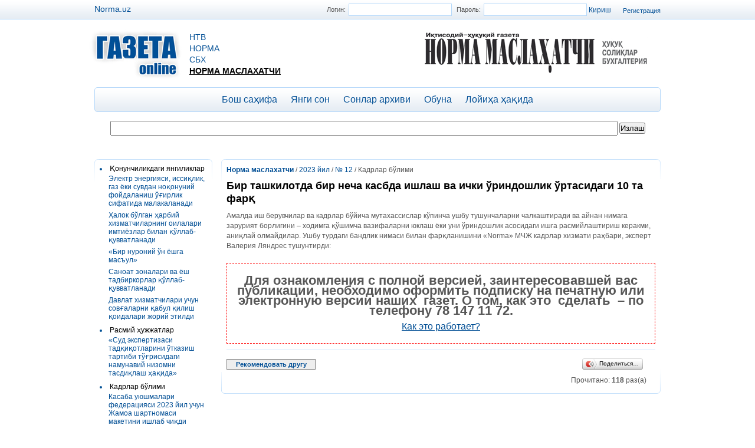

--- FILE ---
content_type: text/html; charset=UTF-8
request_url: https://gazeta.norma.uz/uz/publish/doc/text188973_bir_tashkilotda_bir_necha_kasbda_ishlash_va_ichki_urindoshlik_urtasidagi_10_ta_farq?paper=nm
body_size: 7641
content:
<!DOCTYPE html PUBLIC "-//W3C//DTD XHTML 1.0 Transitional//EN" "http://www.w3.org/TR/xhtml1/DTD/xhtml1-transitional.dtd">
<html xmlns="http://www.w3.org/1999/xhtml" xml:lang="en" lang="ru">
<head>
<head>
<meta http-equiv="Content-Type" content="text/html; charset=utf-8" />


    

    <title>Бир ташкилотда бир неча касбда ишлаш ва ички ўриндошлик ўртасидаги 10 та фарқ </title>
    <meta name="keywords" content=""/>
    <meta name="description" content="Амалда иш берувчилар ва кадрлар бўйича мутахассислар кўпинча ушбу тушунчаларни чалкаштиради ва айнан нимага зарурият борлигини – ходимга қўшимча вазифаларни юклаш ёки уни ўриндошлик асосидаги ишга расмийлаштириш керакми, аниқлай олмайдилар.
Ушбу турдаги бандлик нимаси билан фарқланишини «Norma» МЧЖ кадрлар хизмати раҳбари, эксперт Валерия Ляндрес тушунтирди:"/>
    


<meta name='yandex-verification' content='74400bd4b6e2393e' />

<style media="all" type="text/css">@import "/files/gazeta/css/style.css?v=5";</style>
    <link rel="stylesheet" href="/files/norma.uz/css/jquery-ui.min.css" type="text/css" />
    <link rel="stylesheet" href="/files/norma.uz/css/owl.carousel.css" type="text/css" />
<!--
    <link rel="stylesheet" href="/files/norma.uz/css/style.css" type="text/css" />
-->
<script type="text/javascript" src="/files/gazeta/js/jquery.js"></script>
<script type="text/javascript" src="/files/gazeta/js/map.js"></script>
<script type="text/javascript" src="/files/errors_send.js"></script>
<script type="text/javascript">$(function() {
        $('img[usemap]').maphilight();       
    });</script>

<script type="text/javascript">
    $(document).ready(function(){
        
          $('.comedit_a').click(function(){
            $('.comFormConteyner'+$(this).attr('data-com')).toggle();
            return false;
          });
        
        //scrolbar
        var currentPositionBook = 0;
        var slideWidthBook = 175;
        var slidesBook = $('#slideshow-book #slidesContainer .slide');
        var numberOfSlidesBook = slidesBook.length;
        // Remove scrollbar in JS
        $('#slideshow-book #slidesContainer').css('overflow', 'hidden');
        // Wrap all .slides with #slideInner div
        slidesBook.wrapAll('<div id="slideInner"></div>').css({'float' : 'left', 'width' : slideWidthBook});
        // Set #slideInner width equal to total width of all slides
        $('#slideshow-book #slidesContainer #slideInner').css('width', slideWidthBook * numberOfSlidesBook);
        // Insert controls in the DOM
        if(numberOfSlidesBook > 1)
        $('#slideshow-book')
            .prepend('<span class="control" id="leftControl">Clicking moves left</span>')
            .append('<span class="control" id="rightControl">Clicking moves right</span>');
        // Hide left arrow control on first load
        manageControls(currentPositionBook,'#slideshow-book', numberOfSlidesBook);
        // Create event listeners for .controls clicks
        $('#slideshow-book .control').bind('click', function(){
            // Determine new position
            currentPositionBook = ($(this).attr('id')=='rightControl') ? currentPositionBook+1 : currentPositionBook-1;
            // Hide / show controls
            manageControls(currentPositionBook,'#slideshow-book', numberOfSlidesBook);
            // Move slideInner using margin-left
            $('#slideshow-book #slidesContainer #slideInner').animate({'marginLeft' : slideWidthBook*(-currentPositionBook)});
        });
        function pressNextTab(){ 
          
          numberOfSlidesBook = slidesBook.length-1
          if(currentPositionBook == numberOfSlidesBook) {currentPositionBook = -1;}
          
          // Determine new position
            currentPositionBook = currentPositionBook+1;
            // Hide / show controls

            manageControls(currentPositionBook,'#slideshow-book', numberOfSlidesBook+1);
            // Move slideInner using margin-left
            $('#slideshow-book #slidesContainer #slideInner').animate({'marginLeft' : slideWidthBook*(-currentPositionBook)});
            
             
        }
       // $('ul.tabs-navigation li:last').addClass('last');
        var int = setInterval(pressNextTab, 10000);
        

        function manageControls(position, slideId, count){        
            if(position==0){ $(slideId + ' #leftControl').hide() } else{ $(slideId +' #leftControl').show() }
            if(position==count-1){ $(slideId + ' #rightControl').hide() } else{ $(slideId + ' #rightControl').show() }
        }
    });

</script>


</head>

<body onselectstart="return false;" oncontextmenu="return false;" ondragstart="return false;" oncopy="return false;">
  <div class="main_conteyner">
    <div class="conteyner">




      <div class="top_bar">
      

      
          <div class="registration_box"><a href="/registration">Регистрация </a></div>
          <form id="authorization_form" method="post" action="/scripts/authorization" name="enter">
              <label for="login">Логин:</label><input type="text" name="user" value="" id="login"/>
              <label for="password">Пароль:</label><input type="password" name="pass" id="password" value=""/>
              <input type="submit" value="Кириш">
          </form>


        
    <div style="position: absolute; top: 7px; left: 0px; font-size: 14px;"> <a href="https://www.norma.uz/">Norma.uz</a></div>
      </div>
      <div class="top_header">
        <div class="logo">
          <a href="/"><img src="/files/gazeta/images/logo.jpg" /></a>
        </div>
          <ul class="logo_menu">
          
          
            <li><a href="/?paper=ntv">НТВ</a></li>
          
            <li><a href="/?paper=norma">Норма</a></li>
          
            <li><a href="/uz/?paper=sbx">СБХ</a></li>
          
            <li><a href="/uz/?paper=nm" class="active">Норма маслахатчи</a></li>
          
          
          </ul>
        <div class="dop_logo">
        
        <img src="/files/gazeta/images/nm.png" class="ntv_uz">
        
        </div>
        <div class="clear"></div>
      </div>


      <div class="top_menu">
        <ul id="menu">
        
          <li><a href="/uz/">Бош саҳифа</a></li>
          <li><a href="/uz/?paper=nm">Янги сон</a></li>
          <li><a href="/uz/archive/?paper=nm">Сонлар архиви</a></li>
        
          <li><a href="/uz/subscribe">Обуна</a></li>
<!--
          <li><a href="/scripts/linkbykey/" target="_blank">Моҳир тахлам</a></li>
-->
          <li><a href="/uz/about"> Лойиҳа ҳақида</a></li>
          
          
        </ul>
      </div>



<div class="search_form_conteyner">
         <form action="/search" method="get" id="serch_form">
                <input type="hidden" name="mode" value="3" />
                <input type="text" name="q" style="width:850px; padding: 3px;" value=""/>
                <input type="submit" value="Излаш" id="go"/>
         </form>
</div>




<!-- Блок баннеров -->
<div style="padding: 5px 0;" align="center">
    
    
    

</div>
    <div class="center">

  
 
        <div class="left_bar">
          <div class="box">
            <div class="box_content">
<ul class="rubric_tree">

  <li ><span class="rub_tree">Қонунчиликдаги янгиликлар</span>
       <ul>
      
          <li><a href="/uz/publish/doc/text188964_elektr_energiyasi_issiqlik_gaz_eki_suvdan_noqonuniy_foydalanish_ugirlik_sifatida_malakalanadi">Электр энергияси, иссиқлик, газ ёки сувдан ноқонуний фойдаланиш ўғирлик сифатида малакаланади</a></li>
    
          <li><a href="/uz/publish/doc/text188967_halok_bulgan_harbiy_hizmatchilarning_oilalari_imtiezlar_bilan_qullab-quvvatlanadi">Ҳалок бўлган ҳарбий хизматчиларнинг оилалари имтиёзлар билан қўллаб-қувватланади</a></li>
    
          <li><a href="/uz/publish/doc/text188968_bir_nuroniy_un_eshga_masul">«Бир нуроний ўн ёшга масъул»</a></li>
    
          <li><a href="/uz/publish/doc/text188969_sanoat_zonalari_va_esh_tadbirkorlar_qullab-quvvatlanadi">Саноат зоналари ва ёш тадбиркорлар қўллаб-қувватланади</a></li>
    
          <li><a href="/uz/publish/doc/text188970_davlat_hizmatchilari_uchun_sovgalarni_qabul_qilish_qoidalari_joriy_etildi">Давлат хизматчилари учун совғаларни қабул қилиш қоидалари жорий этилди</a></li>
    
       </ul>
  </li>

  <li ><span class="rub_tree">Расмий ҳужжатлар</span>
       <ul>
      
          <li><a href="/uz/publish/doc/text188971_sud_ekspertizasi_tadqiqotlarini_utkazish_tartibi_tugrisidagi_namunaviy_nizomni_tasdiqlash_haqida">«Суд экспертизаси тадқиқотларини ўтказиш тартиби тўғрисидаги намунавий низомни тасдиқлаш ҳақида»</a></li>
    
       </ul>
  </li>

  <li ><span class="rub_tree">Кадрлар бўлими</span>
       <ul>
      
          <li><a href="/uz/publish/doc/text188972_kasaba_uyushmalari_federaciyasi_2023_yil_uchun_jamoa_shartnomasi_maketini_ishlab_chiqdi">Касаба уюшмалари федерацияси 2023 йил учун Жамоа шартномаси макетини ишлаб чиқди</a></li>
    
          <li><a href="/uz/publish/doc/text188973_bir_tashkilotda_bir_necha_kasbda_ishlash_va_ichki_urindoshlik_urtasidagi_10_ta_farq">Бир ташкилотда бир неча касбда ишлаш ва ички ўриндошлик ўртасидаги 10 та фарқ</a></li>
    
       </ul>
  </li>

  <li ><span class="rub_tree">Меҳнат муносабатлари</span>
       <ul>
      
          <li><a href="/uz/publish/doc/text188974_hodimni_tuyga_qanday_qilib_quyib_yuborish_mumkin">Ходимни тўйга қандай қилиб «қўйиб юбориш» мумкин</a></li>
    
       </ul>
  </li>

</ul>

            </div>
            <div class="btl"></div>
            <div class="btr"></div>
            <div class="bbl"></div>           
            <div class="bbr"></div>
          </div>
          <div class="box">
            <div class="box_content"></div>
            <div class="btl"></div>
            <div class="btr"></div>
            <div class="bbl"></div>           
            <div class="bbr"></div>
          </div>
        </div>
  


  

<script type="text/javascript">
function sendlink()
{
  if (document.getElementById('sendlink1').style.display=='none')
  {
    document.getElementById('sendlink1').style.display='';
  }
  else
  {
    document.getElementById('sendlink1').style.display='none';
  }
}

function subscribe()
{
  var x=document.getElementById('sub2').value;
  if (x==0)
  {x=1;}
  else
  {x=0;}
   $.ajax({
            type: "POST",
            url: "/scripts/subart",
            data: {id:188973,action:x},
            cache: false,
            success: function(response)
            {
            }
        });

  document.getElementById('sub2').value=x;
  if (x==0)
  {
    document.getElementById('sub1').innerHTML='Подписаться на комментарии';
    document.getElementById('sub3').innerHTML='';
  }
  else
  {
    document.getElementById('sub1').innerHTML='Отписаться от комментариев';
    document.getElementById('sub3').innerHTML='Вы подписаны на комментарии к этой статье';
  }
}

$(document).ready(function(){    
    $('.hide blockquote').before('<div class="hide_more">См. подробнее</div>').hide();
    $('.hide_more').click(function(){
      $(this).next().toggle();
    });
  });

</script>

        <div class="right_bar" >
          <div class="box">
            <div class="box_content1">
                           <div class="bread">










<a href="/uz/?paper=nm">           <strong>Норма маслахатчи</strong></a> / 
<a href="/uz/archive?paper=nm&amp;year=2023">2023 йил</a> / 
<a href="/uz/?paper=nm&amp;issue=46765">№ 12</a> / Кадрлар бўлими</div>



  


            <h1 class="title title-position-0">Бир ташкилотда бир неча касбда ишлаш ва ички ўриндошлик ўртасидаги 10 та фарқ</h1>
            
            <div class="content">

    
      
        Амалда иш берувчилар ва кадрлар бўйича мутахассислар кўпинча ушбу тушунчаларни чалкаштиради ва айнан нимага зарурият борлигини – ходимга қўшимча вазифаларни юклаш ёки уни ўриндошлик асосидаги ишга расмийлаштириш керакми, аниқлай олмайдилар.
Ушбу турдаги бандлик нимаси билан фарқланишини «Norma» МЧЖ кадрлар хизмати раҳбари, эксперт Валерия Ляндрес тушунтирди:
          <div class="limited-access-text">
            
            <h2 style="text-align: center;">Для ознакомления с полной версией, заинтересовавшей вас публикации, необходимо оформить подписку на печатную или электронную версии наших&nbsp; газет. О том, как это&nbsp; сделать&nbsp; &ndash; по телефону 78 147 11 72.</h2>
<p style="text-align: center;"><span style="font-size: medium;"><span style="text-decoration: underline;"><!--noindex--><a  href="https://gazeta.norma.uz/subscribe" rel="nofollow" target="_blank">Как это работает?</a><!--/noindex--></span><span style="text-decoration: underline;"> </span></span></p>
            

<!--
            <p>О приобретении печатных изданий или «Электронной газеты»  - на странице <strong><a href="/subscribe" target="_balnk">«Выбери свою газету»</a></strong>.</p>
-->


          </div>
        
      
    
            </div>


<script type="text/javascript" src="//yandex.st/share/share.js" charset="utf-8"></script>
<script type="text/javascript">
new Ya.share({
    'element': 'ya_share1',
    'elementStyle': {
        'type': 'button',
        'linkIcon': true,
        'border': false,
        //'quickServices': ['yaru', 'vkontakte', 'facebook', 'twitter', 'odnoklassniki', 'friendfeed', 'moimir', 'lj']
        "quickServices" : []
    },
    'popupStyle': {
        'copyPasteField': true
    },
    'description': document.getElementsByTagName('meta')[1].content
 });
</script>


<div class="dop_info_conteyner">

  <div id="sendlink" style="text-align:center;float:left;width:145px;margin: 5px 0 0 0;padding:2px;background:#eeeeee;border:1px solid gray">
    <a style="font-size:8pt;font-weight:bold" href="javascript:sendlink();">Рекомендовать другу</a>
  </div>
  
  
<div class="ya_conteyner" style="float: right;"><span id="ya_share1"></span></div>
    <iframe src="//www.facebook.com/plugins/like.php?href=https%3A%2F%2Fnew.norma.uz%2Fuz%2Fpublish%2Fdoc%2Ftext188973_bir_tashkilotda_bir_necha_kasbda_ishlash_va_ichki_urindoshlik_urtasidagi_10_ta_farq%3Fpaper%3Dnm&amp;send=false&amp;layout=button_count&amp;width=110&amp;show_faces=false&amp;font&amp;colorscheme=light&amp;action=like&amp;height=21" scrolling="no" frameborder="0" style="float: right; padding: 4px; border:none; overflow:hidden; width:110px; height:21px;" allowTransparency="true"></iframe>
<div class="clear"></div>
<div>
<div id="sub3" style="float:left;font-size:7pt;color:red;width:300px;padding:5px 0 0 171px"></div>
<div style="padding: 5px 15px 0 400px; text-align:right;">Прочитано: <strong>118</strong> раз(а)</div>
</div>
</div>

<input type="hidden" id="sub2" name="sub2" value="0">
<p style="padding: 5px;">
  <div id="sendlink1" class="oval radbox" style="display:none">

  <form method="post" action=""/>
  <input type="hidden" value="sendlink" name="sendlink"/>
  
  <table cellspacing="4" cellpadding="10" border="0" width="90%">
  <tbody><tr><td colspan="3">
      <b>Вы отправляете ссылку на текущую статью</b>
  </td></tr>
  <tr>
      <td align="right">Кому(e-mail)<sup style="color:red">*</sup>:</td>
      <td colspan="2"><input type="text" value="" name="to"/></td>
  </tr>
  <tr>
      <td align="right">От (имя)<sup style="color:red">*</sup>:</td>
      <td colspan="2"><input type="text" value="" name="from"/></td>
  </tr>
  <tr>
      <td align="right">Комментарий:</td>
      <td colspan="2"><textarea style="width: 400px; height: 60px;" class="textarea" name="comment"/></textarea></td>
  </tr>
  <tr>
  <td><nobr>Код антибота<sup style="color:red">*</sup>:</nobr></td>
  <td width="70px">
      
      <input type="hidden" name="captcha_key" value="f35e4083dc0167c7b75b8a86c83875e4">
      <img src="/scripts/antibot?rnd=686724733&key=f35e4083dc0167c7b75b8a86c83875e4" alt="" border="0"/></td>
  <td>    <input type="text" maxlength="5" size="5" name="antibot" class="text"/></td>
  </tr>

  <tr>
    <td></td>
    <td colspan="2"><input type="submit" value="Отправить" name="submit"/></td>
  </tr>
  </tbody>
  </table>
  
  </form>
  </div>
  </p>



             

            </div>
            <div class="btl"></div>
            <div class="btr"></div>
            <div class="bbl"></div>           
            <div class="bbr"></div>
          </div>
        
        </div>
        <div class="clear"></div>



        
        </div>
      </div>
      
    </div>
<div class="clear"></div>



<div style="text-align:center;font-size:12pt; padding-bottom: 10px;">
<!--
  <strong>Online газета </strong> лойиҳаси тест режимида очилган.
<br/>
-->
Агар сиз хато топсангиз, хатоли матндаги жумлани белгиланг ва  Ctrl+Enter ни босинг. 

 
<!-- <a href="mailto:admin@norma.uz">admin@norma.uz</a> манзилига ёки 283 39 55 телефони орқали маълум қилишингизни сўраймиз. -->
</div>
    <div class="bottom_conteyner">
      <div class="bottom">
          Сайт разработан в ООО «NORMA», зарегистрирован в Узбекском агентстве по печати и информации 01.06.2018г.<br>
          Регистрационное свидетельство № 0406.<br>
          Адрес: Узбекистан, 100105, г. Ташкент, Мирабадский р-н, ул. Таллимаржон, 1/1.<br>
          Тел. (998 78) 150-11-72. Call-центр:1172. E-mail: admin@norma.uz<br>
          Копирование материалов сайта без согласования с администрацией ресурса запрещено.<br>
          © ООО «NORMA», 2007-2026 г. Все права защищены.<br>
      </div>



<div style="padding-top:8px;text-align:center">
    <span style="display: inline-block;margin-right:30px;margin-top:-24px;vertical-align: middle;font-size: 14px;font-weight: bold;color: #fff;background: #fb5353;border-radius: 40px;padding: 7px;">18+</span>
    &nbsp;
<!-- Yandex.Metrika informer -->
<a href="https://metrika.yandex.ru/stat/?id=27824484&amp;from=informer"
target="_blank" rel="nofollow"><img src="//bs.yandex.ru/informer/27824484/3_1_FFFFFFFF_EFEFEFFF_0_pageviews"
style="width:88px; height:31px; border:0;" alt="Яндекс.Метрика" title="Яндекс.Метрика: данные за сегодня (просмотры, визиты и уникальные посетители)" onclick="try{Ya.Metrika.informer({i:this,id:27824484,lang:'ru'});return false}catch(e){}"/></a>
<!-- /Yandex.Metrika informer -->

<!-- Yandex.Metrika counter -->
<script type="text/javascript">
(function (d, w, c) {
    (w[c] = w[c] || []).push(function() {
        try {
            w.yaCounter27824484 = new Ya.Metrika({id:27824484,
                    webvisor:true,
                    clickmap:true,
                    trackLinks:true,
                    accurateTrackBounce:true});
        } catch(e) { }
    });

    var n = d.getElementsByTagName("script")[0],
        s = d.createElement("script"),
        f = function () { n.parentNode.insertBefore(s, n); };
    s.type = "text/javascript";
    s.async = true;
    s.src = (d.location.protocol == "https:" ? "https:" : "http:") + "//mc.yandex.ru/metrika/watch.js";

    if (w.opera == "[object Opera]") {
        d.addEventListener("DOMContentLoaded", f, false);
    } else { f(); }
})(document, window, "yandex_metrika_callbacks");
</script>
<noscript><div><img src="//mc.yandex.ru/watch/27824484" style="position:absolute; left:-9999px;" alt="" /></div></noscript>
<!-- /Yandex.Metrika counter -->

<script type="text/javascript">
  (function(i,s,o,g,r,a,m){i['GoogleAnalyticsObject']=r;i[r]=i[r]||function(){
  (i[r].q=i[r].q||[]).push(arguments)},i[r].l=1*new Date();a=s.createElement(o),
  m=s.getElementsByTagName(o)[0];a.async=1;a.src=g;m.parentNode.insertBefore(a,m)
  })(window,document,'script','//www.google-analytics.com/analytics.js','ga');

  ga('create', 'UA-53775467-1', 'auto');
  ga('require', 'displayfeatures');
  ga('send', 'pageview');

</script>

<span id="S4Ystat"></span>
    

</div>        
      </div>
    </div>
  </div>
</body>
</html>

<!-- DB TOTAL QUERIES: 0 --><!-- DB TOTAL TIME: 0 --><!-- PAGE GENERATION TIME: 0.29054 -->

--- FILE ---
content_type: text/css
request_url: https://gazeta.norma.uz/files/gazeta/css/style.css?v=5
body_size: 4456
content:
*{padding: 0px; margin: 0px;}
body { font-size: 12px; color: #575757; font-family: Arial, Tahoma}
a {color:#024f95; text-decoration: none;}
a:hover {text-decoration: underline;}
a img {border: 0px;}
.main_conteyner {background: url('../images/top.png') repeat-x top; min-height: 300px;}
.conteyner {width: 960px; margin: 0px auto;}
  .top_bar {height: 33px; position: relative; text-align: right; font-size: 11px;}
    #authorization_form {position: relative; top: 6px; float: right;}
    .registration_box {float: right; padding-top: 12px; padding-left: 20px;}
    #authorization_form input {border: 0px;}
    #authorization_form input[type=text] {border: 1px solid #b5d8fa; padding: 2px;}
    #authorization_form input[type=password] {border: 1px solid #b5d8fa; padding: 2px;}
    #authorization_form input[type=submit] {color:#024f95; background: none; cursor: pointer; font-size: 12px;}
    #authorization_form label {margin-right: 5px; position: relative; top: -1px; margin-left: 5px;}
  .top_header {height: 115px; position: relative;}
    .logo {position: relative; left: -20px; float: left;}
    .logo_menu { float: left; position: relative; top: 22px; right: 25px; font-size: 14px; text-transform: uppercase; list-style: none;}
    .logo_menu li {padding-bottom: 3px;}
    .logo_menu .active {text-decoration:underline;font-weight:bold;color:black}
    .dop_logo { float: right;}
    .dop_logo .norma{margin-top: 20px; margin-right: 10px;}
    .dop_logo .norma_uz{margin-top: 20px; margin-right: 10px;}
    .dop_logo .ntv{margin-top: 10px; margin-right: 10px;}
    .dop_logo .ntv_uz{margin-top: 10px; margin-right: 10px;}
  .top_menu {height: 40px; border: 1px solid #b5d8fa; background: url(../images/menu.png) repeat-x; border-radius: 5px; text-align: center}
    #menu {list-style: none; margin-top: 10px;}
    #menu li {display: inline; padding: 0px 10px; }
    #menu li a {font-size: 16px; text-shadow: 1px 1px 1px #fff;}
  .center {min-height: 200px; margin-top: 15px;}    
    .main_gazeta {text-align: center; margin: 27px 0px;position: relative; margin-left: 30px;}    
    .g_slog {font-size: 28px; font-weight: bold; text-transform: uppercase; color: #024f95; position:absolute; top: 400px; left: 330px;}
    .left_bar {width: 200px; float:left;}
    .right_bar {width: 745px; float: right;}
  
.bottom_conteyner { background:#e5ecf3 url('../images/bottom.png') repeat-x top; border-top: 1px solid #b5d8fa; min-height: 145px;}
  .bottom  { width: 960px; margin: 0px auto; font-size: 10px; padding-top: 10px;}
    .copy {text-align: center; padding-top: 15px;}
    
.box {border-top: 1px solid #c8e2fb; border-bottom: 1px solid #c8e2fb; position: relative; min-height: 50px; margin-bottom: 15px;}
  .box .btl {background: url('../images/tl.png') no-repeat top; width: 8px; height: 38px; position: absolute; top: -1px; left: 0px;}
  .box .btr {background: url('../images/tr.png') no-repeat top; width: 7px; height: 34px; position: absolute; top: -1px; right: 0px;}
  .box .bbl {background: url('../images/bl.png') no-repeat bottom; width: 8px; height: 37px; position: absolute; bottom: -1px; left: 0px;}
  .box .bbr {background: url('../images/br.png') no-repeat bottom; width: 7px; height: 41px; position: absolute; bottom: -1px; right: 0px;}
  .box_content {margin: 5px 9px;}
.box_content1 {margin: 5px 9px;}
.box_content2 {margin: 5px 15px;}
  .box_title {font-weight:bold;font-size:14px;margin-bottom: 8px;color:#000000}
.clear {clear: both;}


/**
 * Slideshow style rules.
 */
#slideshow {  margin:0 auto; width:230px; position:relative; padding-bottom: 20px;}
#slideshow #slidesContainer {margin:0 auto; width:230px; overflow:auto; position:relative;}
#slideshow #slidesContainer .slide { margin:0 auto; width:210px; /* reduce by 20 pixels of #slidesContainer to avoid horizontal scroll */}
#slideshow .control {display:block; width:6px; height:10px; text-indent:-10000px; position:absolute; cursor: pointer;}
#slideshow #leftControl {bottom:5px; left:10px; background:transparent url(/files/norma/design2/images/img_42.gif) no-repeat 0 0;}
#slideshow #rightControl {bottom:5px; right:10px; background:transparent url(/files/norma/design2/images/img_45.gif) no-repeat 0 0;}
#slideshow #scrol {height: 2px; width: 180px; margin: 0px auto; background: #9fc4e4; position: absolute; bottom: 9px; left: 25px;}

#slideshow-book { margin:0 auto; width:175px; position:relative; padding-bottom: 20px;}
#slideshow-book #slidesContainer {margin:0 auto; width:175px; overflow:auto; position:relative;}
#slideshow-book #slidesContainer .slide { margin:0 auto; width:155px; /* reduce by 20 pixels of #slidesContainer to avoid horizontal scroll */}
#slideshow-book .control {display:block; width:6px; height:10px; text-indent:-10000px; position:absolute; cursor: pointer;}
#slideshow-book #leftControl {bottom:5px; left:10px; background:transparent url(/files/norma/design2/images/img_42.gif) no-repeat 0 0;}
#slideshow-book #rightControl {bottom:5px; right:10px; background:transparent url(/files/norma/design2/images/img_45.gif) no-repeat 0 0;}
#slideshow-book #scrol {height: 2px; width: 125px; margin: 0px auto; background: #9fc4e4; position: absolute; bottom: 9px; left: 25px;}

.gazeta_title {font-size: 18px; color: #000; padding-bottom: 10px;}
.rub_name {color: #000; font-size: 15px; padding-bottom: 10px;font-weight:bold;}
.rub_images {padding-right: 5px; vertical-align: top; padding-bottom: 25px;}
.rub_images img {border: 1px solid #9fc4e4;}
.rub_pub_desc {color: #575757}
.rub_pub_conteyner {color: #024f95; padding-bottom: 10px; margin-left: 20px;font-size:13px;font-weight:bold;}
.rub_pub_conteyner p{color: #888888; padding-bottom: 10px; font-size:11px;font-weight:normal}
.rub_conteyner {padding-bottom: 20px; vertical-align: top;}

.bread {padding-bottom: 10px; padding-top: 5px;}
.title {font-size: 18px; color: #000; padding-bottom: 10px;}
.title-position-1 { text-align: left; }
.title-position-2 { text-align: center; }
.title-position-3 { text-align: right; }
.date  {font-size: 11px; padding-top: 15px;}
.content {line-height: 17px; margin: 0; padding: 0; float: none}
.dop_info_conteyner {border-top: 1px solid #d0e6fc; padding: 10px 0px; margin-top: 10px; padding-bottom: 0px;}
.texttype_em {float: left; padding-top: 7px; padding-left: 15px;}
.texttype_em strong {font-size: 14px; color: #000;}
.ya_conteyner {float: right;}
.rubric_tree {list-style: inside;}
.rubric_tree li {color: #005095; padding-bottom: 3px; padding-top: 3px;}
.rub_tree {color: #000;}
.rubric_tree li ul {margin-left: 15px; list-style: none;}
.subscribe_title {text-align: center; font-size: 24px; color: #000; padding-top: 5px; padding-bottom: 10px;}
.sub_cont { padding: 0px 20px; padding-bottom: 10px;}
.subscribe_box_title {font-size: 18px; color: #000; text-align: center; padding-bottom: 10px;}
.sub_download {font-weight: bold; color: #000; padding-bottom: 50px;}
.dlink {font-size: 16px; font-weight: bold;}

/* Для ББКода */
blockquote.bb_quote {
    border: #d0d0d0 1px solid;
    background-color: #f6f6f6;
    padding: 5px;
    margin: 1em 0 0 .75em;
}
div.bb_quote_author {
    border: #d0d0d0 1px solid;
    border-width: 1px 2px 2px 1px;
    margin-top: -1.2em;
    background-color: #f6f6f6;
    width: 150px;
    white-space: nowrap;
    font-weight: bold;
    text-align: center;
}
div.bb_quote_author:after {
    content: " писал(а):";
}
div.bb_code {
    border: #d0d0d0 6px double;
    background-color: #f6f6f6;
    color: #404060;
    padding: 5px;
    margin: 1em 0 0 0.8em;
    font-family: Monaco,'Courier New',monospace;
}
div.bb_code_header {
    border: #d0d0d0 1px solid;
    border-width: 1px 2px 2px 1px;
    padding-left: 5px;
    margin-top: -1.6em;
    background-color: #f6f6f6;
    white-space: nowrap;
    font-weight: bold;
    color: #404060;
    text-align: left;
}
span.bb_code_lang:before {
    content: "Код: ";
}
div.bb_code_footer {
    margin: 5px -5px -5px -5px;
    padding: 4px;
    border-width: 1px 0px 0px 0px;
    border-style: solid;
    border-color: #a9b8c2;
    color: #333333;
    font-weight: bold;
    text-align: center;
}
/* Стили посветки BBCode: */

code.bb_code {
    font-size: 1em;
    color: #000000;
}
span.bb_spec_char {
    color: #000099;
}
span.bb_mnemonic {
    color: #ff0000;
}
span.bb_tag {
    color: #009900;
}
span.bb_bracket {
    font-weight: bold;
}
span.bb_slash {
    font-weight: normal;
}
span.bb_tagname {
    color: #990099;
}
span.bb_equal {
    color: #999900;
}
span.bb_quote {
    color: #009999;
}
span.bb_attrib_name {
    color: #999900;
}
span.bb_attrib_val {
    color: #009999;
}
span.bb_autolink {
    color: #0000ff;
}
.comment_box1 { border-top: 1px solid #c8e2fb; padding-top: 10px;}
.comm {padding-top: 5px;}
.ya_conteyner {padding-right: 15px;}
.sub_ul {margin-left: 20px;}
.sub_ul li {padding-bottom: 5px;}
.enter_money {padding-bottom: 5px; color: #000; font-weight: bold;}
.box_content1 ul {margin-left: 20px;}


.creg {padding:20px 0;display:inline-block;vertical-align:top;float:left}
.creg  h1{color:#000;font-size:24px;font-weight:normal;margin:0 0 20px 0;}
.creg  .form {color: #444}
.creg  .form label {display: block; padding-bottom: 1px; font-size: 14px}
.creg  .form input[type="text"],.creg  form.form input[type="password"] 
{
  display: block;
  margin: 0 0 9px 0;
  padding: 0 4px;
  color: #666;
  font-size:13pt;
  outline: 0;
  background:url('/files/gazeta/images/login-text.png') left center no-repeat;
  width: 270px;
  height:29px;
  line-height: 29px;
  border:0;
}
.creg  .form input.captcha_input {width: 44px; margin: 14px 0 0 0; border-color: #a5acb2}
.creg  .form input[type="submit"] {margin-top: 0}
.creg  .form .captcha_text {}
.creg  .form .error {margin:-10px 0 0 0;color:red;font-size:9px;}
.creg  .form select,.creg select {width:270px;height:32px;font-size:11pt;padding:5px 0 0 10px;margin-bottom:6px}
.creg  .form .response 
{
  position:relative;
  top:3px;
  display:inline;
  margin-left: 10px;
}

.ast {font: 14px 'Trebuchet MS', arial, sans-serif; color: #f13200}

.radbox
{
    border-radius:6px;
    -webkit-border-radius:6px;
    -moz-border-radius:5px;
    -khtml-border-radius:10px;
}

.oval
{
    border:1px solid gray;
    background:#eeeeee;
    padding:10px;
    margin-bottom:10px;
}
.search_form_conteyner {padding: 15px 0px; text-align: center;}
.hide_more {cursor: pointer; padding: 10px 0px; color: #054781; } 
#comedit {display: none;}

.selected_paper
{
  background: #ADD8E6;
~  color: #0000FF;
  padding: 3px 6px;
  border-radius:3px;
  -webkit-border-radius:3px;
  -moz-border-radius:3px;
  -khtml-border-radius:3px;
}
.archive_date {color: #888888; padding-bottom: 10px; font-size:11px;font-weight:normal}

.modal-window {
    font-size: 1.2em;
    width: 600px;
}

.limited-access-text {
    margin-top: 20px;
    padding: 20px 15px;
    border: 1px dashed red;
    text-align: justify;
    font-size: 1.2em;
}
.limited-access-text .important {
    color: red;
}
.limited-access-text h1 {
    color: red;
    margin-top: 0;
    font-size: 1.5em;
    font-weight: normal;
    text-align: center;
}
.limited-access-text p {
    margin-top: 10px;
}

.pegenation { margin: 30px 0 20px; text-align: center; }
.pegenation ul { list-style: none; margin: 0; padding: 0; display: inline-block; border: 1px solid #1A4176;
    -webkit-border-radius: 5px;
    -moz-border-radius: 5px;
    -o-border-radius: 5px;
    border-radius: 5px;
}
.pegenation ul li { float: left; border-right: 1px solid #1A4176;
    background: url([data-uri]);
    background: -moz-linear-gradient(top,  rgba(0,63,120,0.5) 0%, #1A4176 100%); /* FF3.6+ */
    background: -webkit-gradient(linear, left top, left bottom, color-stop(0%,rgba(0,63,120,0.5)), color-stop(100%,#1A4176)); /* Chrome,Safari4+ */
    background: -webkit-linear-gradient(to bottom, rgba(0,63,120,0.5) 0%,#1A4176 100%); /* Chrome10+,Safari5.1+ */
    background: -o-linear-gradient(top,  rgba(0,63,120,0.5) 0%,#1A4176 100%); /* Opera 11.10+ */
    background: -ms-linear-gradient(top,  rgba(0,63,120,0.5) 0%,#1A4176 100%); /* IE10+ */
    background: linear-gradient(to bottom,  rgba(0,63,120,0.5) 0%,#1A4176 100%); /* W3C */
    filter: progid:DXImageTransform.Microsoft.gradient( startColorstr='#7E9DBB', endColorstr='#1A4176',GradientType=0 ); /* IE6-8 */
    -webkit-transition: All 0.5s;
    -moz-transition: All 0.5s;
    -o-transition: All 0.5s;
    transition: All 0.5s;
}
.pegenation ul li:last-child { border: none; }
.pegenation ul li:hover { opacity: 0.7; }
.pegenation ul li a, .pegenation ul li span { display: block; padding: 5px 9px; min-height: 21px; min-width: 27px; color: #fff; font-weight: 400; font-size:15px; }
.pegenation ul li a:hover { text-decoration: none; }
.pegenation ul li.active, .pegenation ul li.disabled { opacity: 0.7; }
.pegenation ul li.prev a, .pegenation ul li.prev span { background: url(/files/norma.uz/images/arrow-readmore-white.svg) no-repeat center center;
    -webkit-transform: rotate(180deg);
    -moz-transform: rotate(180deg);
    -o-transform: rotate(180deg);
    transform: rotate(180deg);
}
.pegenation ul li.next a, .pegenation ul li.next span { background: url(/files/norma.uz/images/arrow-readmore-white.svg) no-repeat center center; }

ul.results { list-style-type: none; }
ul.results b { background-color: #ADD8E6; color: #054176; padding: 0 5px; }

.pagination {
    display: inline-block;
    padding-left: 0;
    margin: 20px 0;
    border-radius: 4px;
}

.pagination > li {
    display: inline;
}

.pagination > li > a,
.pagination > li > span {
    position: relative;
    float: left;
    padding: 6px 12px;
    line-height: 1.428571429;
    text-decoration: none;
    color: #337ab7;
    background-color: #fff;
    border: 1px solid #ddd;
    margin-left: -1px;
}

.pagination > li:first-child > a,
.pagination > li:first-child > span {
    margin-left: 0;
    border-bottom-left-radius: 4px;
    border-top-left-radius: 4px;
}

.pagination > li:last-child > a,
.pagination > li:last-child > span {
    border-bottom-right-radius: 4px;
    border-top-right-radius: 4px;
}

.pagination > li > a:hover, .pagination > li > a:focus,
.pagination > li > span:hover,
.pagination > li > span:focus {
    z-index: 2;
    color: #23527c;
    background-color: #eeeeee;
    border-color: #ddd;
}

.pagination > .active > a, .pagination > .active > a:hover, .pagination > .active > a:focus,
.pagination > .active > span,
.pagination > .active > span:hover,
.pagination > .active > span:focus {
    z-index: 3;
    color: #fff;
    background-color: #337ab7;
    border-color: #337ab7;
    cursor: default;
}

.pagination > .disabled > span,
.pagination > .disabled > span:hover,
.pagination > .disabled > span:focus,
.pagination > .disabled > a,
.pagination > .disabled > a:hover,
.pagination > .disabled > a:focus {
    color: #777777;
    background-color: #fff;
    border-color: #ddd;
    cursor: not-allowed;
}

.pagination-lg > li > a,
.pagination-lg > li > span {
    padding: 10px 16px;
    font-size: 18px;
    line-height: 1.3333333;
}

.pagination-lg > li:first-child > a,
.pagination-lg > li:first-child > span {
    border-bottom-left-radius: 6px;
    border-top-left-radius: 6px;
}

.pagination-lg > li:last-child > a,
.pagination-lg > li:last-child > span {
    border-bottom-right-radius: 6px;
    border-top-right-radius: 6px;
}

.pagination-sm > li > a,
.pagination-sm > li > span {
    padding: 5px 10px;
    font-size: 12px;
    line-height: 1.5;
}

.pagination-sm > li:first-child > a,
.pagination-sm > li:first-child > span {
    border-bottom-left-radius: 3px;
    border-top-left-radius: 3px;
}

.pagination-sm > li:last-child > a,
.pagination-sm > li:last-child > span {
    border-bottom-right-radius: 3px;
    border-top-right-radius: 3px;
}
.paging {
    text-align:center;
}
.sr-only { display: none }
